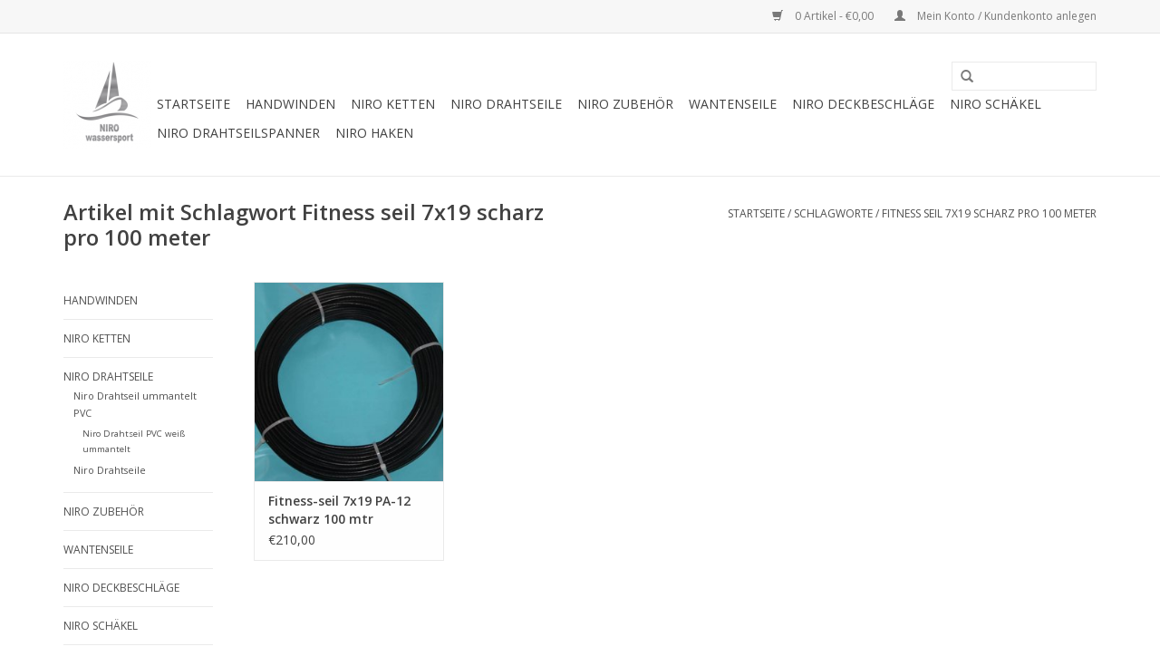

--- FILE ---
content_type: text/html;charset=utf-8
request_url: https://www.nirowassersport.de/tags/fitness-seil-7x19-scharz-pro-100-meter/
body_size: 4029
content:
<!DOCTYPE html>
<html lang="de">
  <head>
    <meta charset="utf-8"/>
<!-- [START] 'blocks/head.rain' -->
<!--

  (c) 2008-2026 Lightspeed Netherlands B.V.
  http://www.lightspeedhq.com
  Generated: 19-01-2026 @ 11:14:33

-->
<link rel="canonical" href="https://www.nirowassersport.de/tags/fitness-seil-7x19-scharz-pro-100-meter/"/>
<link rel="alternate" href="https://www.nirowassersport.de/index.rss" type="application/rss+xml" title="Neue Produkte"/>
<meta name="robots" content="noodp,noydir"/>
<meta property="og:url" content="https://www.nirowassersport.de/tags/fitness-seil-7x19-scharz-pro-100-meter/?source=facebook"/>
<meta property="og:site_name" content="Niro Wassersport"/>
<meta property="og:title" content="Fitness seil 7x19 scharz pro 100 meter"/>
<meta property="og:description" content="Niro Wassersport ist spezialisiert auf Edelstahl Drahtseile, Ketten und Zubehör"/>
<!--[if lt IE 9]>
<script src="https://cdn.webshopapp.com/assets/html5shiv.js?2025-02-20"></script>
<![endif]-->
<!-- [END] 'blocks/head.rain' -->
    <title>Fitness seil 7x19 scharz pro 100 meter - Niro Wassersport</title>
    <meta name="description" content="Niro Wassersport ist spezialisiert auf Edelstahl Drahtseile, Ketten und Zubehör" />
    <meta name="keywords" content="Fitness, seil, 7x19, scharz, pro, 100, meter, Niro Wassersport, Niro Drahtseil, Edelstahl Drahtseil, Niro Kette, Handwinde,Drahtseil, Kette, Edelstahl Drahtseil, edelstahl Handwinde" />
    <meta http-equiv="X-UA-Compatible" content="IE=edge,chrome=1">
    <meta name="viewport" content="width=device-width, initial-scale=1.0">
    <meta name="apple-mobile-web-app-capable" content="yes">
    <meta name="apple-mobile-web-app-status-bar-style" content="black">
    <meta property="fb:app_id" content="966242223397117"/>


    <link rel="shortcut icon" href="https://cdn.webshopapp.com/shops/86326/themes/18446/assets/favicon.ico?20220822172554" type="image/x-icon" />
    <link href='//fonts.googleapis.com/css?family=Open%20Sans:400,300,600' rel='stylesheet' type='text/css'>
    <link href='//fonts.googleapis.com/css?family=Open%20Sans:400,300,600' rel='stylesheet' type='text/css'>
    <link rel="shortcut icon" href="https://cdn.webshopapp.com/shops/86326/themes/18446/assets/favicon.ico?20220822172554" type="image/x-icon" /> 
    <link rel="stylesheet" href="https://cdn.webshopapp.com/shops/86326/themes/18446/assets/bootstrap.css?20220822172554" />
    <link rel="stylesheet" href="https://cdn.webshopapp.com/shops/86326/themes/18446/assets/style.css?20220822172554" />    
    <link rel="stylesheet" href="https://cdn.webshopapp.com/shops/86326/themes/18446/assets/settings.css?20220822172554" />  
    <link rel="stylesheet" href="https://cdn.webshopapp.com/assets/gui-2-0.css?2025-02-20" />
    <link rel="stylesheet" href="https://cdn.webshopapp.com/assets/gui-responsive-2-0.css?2025-02-20" />   
    <link rel="stylesheet" href="https://cdn.webshopapp.com/shops/86326/themes/18446/assets/custom.css?20220822172554" />
    <script src="https://cdn.webshopapp.com/assets/jquery-1-9-1.js?2025-02-20"></script>
    <script src="https://cdn.webshopapp.com/assets/jquery-ui-1-10-1.js?2025-02-20"></script>
   
    <script type="text/javascript" src="https://cdn.webshopapp.com/shops/86326/themes/18446/assets/global.js?20220822172554"></script>

    <script type="text/javascript" src="https://cdn.webshopapp.com/shops/86326/themes/18446/assets/jcarousel.js?20220822172554"></script>
    <script type="text/javascript" src="https://cdn.webshopapp.com/assets/gui.js?2025-02-20"></script>
    <script type="text/javascript" src="https://cdn.webshopapp.com/assets/gui-responsive-2-0.js?2025-02-20"></script>
        
    <!--[if lt IE 9]>
    <link rel="stylesheet" href="https://cdn.webshopapp.com/shops/86326/themes/18446/assets/style-ie.css?20220822172554" />
    <![endif]-->
  </head>
  <body>  
    <header>
      <div class="topnav">
        <div class="container">
                    <div class="right">
            <a href="https://www.nirowassersport.de/cart/" title="Ihr Warenkorb" class="cart"> 
              <span class="glyphicon glyphicon-shopping-cart"></span>
              0 Artikel - €0,00
            </a>
            <a href="https://www.nirowassersport.de/account/" title="Mein Konto" class="my-account">
              <span class="glyphicon glyphicon-user"></span>
                            Mein Konto / Kundenkonto anlegen
                          </a>
          </div>
        </div>
      </div>
      <div class="navigation container">
        <div class="align">
          <ul class="burger">
            <img src="https://cdn.webshopapp.com/shops/86326/themes/18446/assets/hamburger.png?20220822172554" width="32" height="32" alt="Menu">
          </ul>
          <div class="vertical logo">
            <a href="https://www.nirowassersport.de/" title="Niro Wassersport">
              <img src="https://cdn.webshopapp.com/shops/86326/themes/18446/assets/logo.png?20220822172554" alt="Niro Wassersport" />
            </a>
          </div>
          <nav class="nonbounce desktop vertical">
            <form action="https://www.nirowassersport.de/search/" method="get" id="formSearch">
              <input type="text" name="q" autocomplete="off"  value=""/>
              <span onclick="$('#formSearch').submit();" title="Suchen" class="glyphicon glyphicon-search"></span>
            </form>            
            <ul>
              <li class="item home ">
                <a class="itemLink" href="https://www.nirowassersport.de/">Startseite</a>
              </li>
                            <li class="item">
                <a class="itemLink" href="https://www.nirowassersport.de/handwinden/" title="Handwinden">Handwinden</a>
                              </li>
                            <li class="item">
                <a class="itemLink" href="https://www.nirowassersport.de/niro-ketten/" title="Niro Ketten">Niro Ketten</a>
                              </li>
                            <li class="item sub">
                <a class="itemLink" href="https://www.nirowassersport.de/niro-drahtseile/" title="Niro Drahtseile">Niro Drahtseile</a>
                                <span class="glyphicon glyphicon-play"></span>
                <ul class="subnav">
                                    <li class="subitem">
                    <a class="subitemLink" href="https://www.nirowassersport.de/niro-drahtseile/niro-drahtseil-ummantelt-pvc/" title="Niro Drahtseil ummantelt PVC">Niro Drahtseil ummantelt PVC</a>
                                        <ul class="subnav">
                                            <li class="subitem">
                        <a class="subitemLink" href="https://www.nirowassersport.de/niro-drahtseile/niro-drahtseil-ummantelt-pvc/niro-drahtseil-pvc-weiss-ummantelt/" title="Niro Drahtseil PVC weiß ummantelt">Niro Drahtseil PVC weiß ummantelt</a>
                      </li>
                                            <li class="subitem">
                        <a class="subitemLink" href="https://www.nirowassersport.de/niro-drahtseile/niro-drahtseil-ummantelt-pvc/2300446/" title=""></a>
                      </li>
                                            <li class="subitem">
                        <a class="subitemLink" href="https://www.nirowassersport.de/niro-drahtseile/niro-drahtseil-ummantelt-pvc/2300448/" title=""></a>
                      </li>
                                          </ul>
                                      </li>
                                    <li class="subitem">
                    <a class="subitemLink" href="https://www.nirowassersport.de/niro-drahtseile/niro-drahtseile/" title="Niro Drahtseile">Niro Drahtseile</a>
                                        <ul class="subnav">
                                            <li class="subitem">
                        <a class="subitemLink" href="https://www.nirowassersport.de/niro-drahtseile/niro-drahtseile/2300452/" title=""></a>
                      </li>
                                            <li class="subitem">
                        <a class="subitemLink" href="https://www.nirowassersport.de/niro-drahtseile/niro-drahtseile/2300454/" title=""></a>
                      </li>
                                            <li class="subitem">
                        <a class="subitemLink" href="https://www.nirowassersport.de/niro-drahtseile/niro-drahtseile/2300456/" title=""></a>
                      </li>
                                            <li class="subitem">
                        <a class="subitemLink" href="https://www.nirowassersport.de/niro-drahtseile/niro-drahtseile/2300458/" title=""></a>
                      </li>
                                          </ul>
                                      </li>
                                  </ul>
                              </li>
                            <li class="item">
                <a class="itemLink" href="https://www.nirowassersport.de/niro-zubehoer/" title="Niro Zubehör">Niro Zubehör</a>
                              </li>
                            <li class="item">
                <a class="itemLink" href="https://www.nirowassersport.de/wantenseile/" title="Wantenseile">Wantenseile</a>
                              </li>
                            <li class="item">
                <a class="itemLink" href="https://www.nirowassersport.de/niro-deckbeschlaege/" title="Niro Deckbeschläge">Niro Deckbeschläge</a>
                              </li>
                            <li class="item">
                <a class="itemLink" href="https://www.nirowassersport.de/niro-schaekel/" title="Niro Schäkel">Niro Schäkel</a>
                              </li>
                            <li class="item">
                <a class="itemLink" href="https://www.nirowassersport.de/niro-drahtseilspanner/" title="Niro Drahtseilspanner">Niro Drahtseilspanner</a>
                              </li>
                            <li class="item">
                <a class="itemLink" href="https://www.nirowassersport.de/niro-haken/" title="Niro Haken">Niro Haken</a>
                              </li>
                                                      </ul>
            <span class="glyphicon glyphicon-remove"></span>  
          </nav>
        </div>
      </div>
    </header>
    
    <div class="wrapper">
      <div class="container content">
                <div class="page-title row">
  <div class="col-sm-6 col-md-6">
    <h1>Artikel mit Schlagwort Fitness seil 7x19 scharz pro 100 meter</h1>
  </div>
  <div class="col-sm-6 col-md-6 breadcrumbs text-right">
    <a href="https://www.nirowassersport.de/" title="Startseite">Startseite</a>
    
        / <a href="https://www.nirowassersport.de/tags/">Schlagworte</a>
        / <a href="https://www.nirowassersport.de/tags/fitness-seil-7x19-scharz-pro-100-meter/">Fitness seil 7x19 scharz pro 100 meter</a>
      </div>  
  </div>
<div class="products row">
  <div class="col-md-2 sidebar">
    <div class="sort">
      <form action="https://www.nirowassersport.de/tags/fitness-seil-7x19-scharz-pro-100-meter/" method="get" id="filter_form">
        <input type="hidden" name="mode" value="grid" id="filter_form_mode" />
        <input type="hidden" name="limit" value="24" id="filter_form_limit" />
        <input type="hidden" name="sort" value="popular" id="filter_form_sort" />
        <input type="hidden" name="max" value="250" id="filter_form_max" />
        <input type="hidden" name="min" value="0" id="filter_form_min" />
        
        <div class="price-filter">
          <div class="sidebar-filter-slider">
            <div id="collection-filter-price"></div>
          </div>
          <div class="price-filter-range clear">
            <div class="min">Min: €<span>0</span></div>
            <div class="max">Max: €<span>250</span></div>
          </div>
        </div>
        
        <select name="sort" onchange="$('#formSortModeLimit').submit();">
                    <option value="popular" selected="selected">Am meisten angesehen</option>
                    <option value="newest">Neueste Produkte</option>
                    <option value="lowest">Niedrigster Preis</option>
                    <option value="highest">Höchster Preis</option>
                    <option value="asc">Name aufsteigend</option>
                    <option value="desc">Name absteigend</option>
                  </select>        
                      </form>
    </div>
       
     <ul>
            <li class="item">
        <a class="itemLink " href="https://www.nirowassersport.de/handwinden/" title="Handwinden">Handwinden</a>
              </li>
            <li class="item">
        <a class="itemLink " href="https://www.nirowassersport.de/niro-ketten/" title="Niro Ketten">Niro Ketten</a>
              </li>
            <li class="item">
        <a class="itemLink " href="https://www.nirowassersport.de/niro-drahtseile/" title="Niro Drahtseile">Niro Drahtseile</a>
                <ul class="subnav">
                    <li class="subitem">
            <a class="subitemLink " href="https://www.nirowassersport.de/niro-drahtseile/niro-drahtseil-ummantelt-pvc/" title="Niro Drahtseil ummantelt PVC">Niro Drahtseil ummantelt PVC</a>
                        <ul class="subnav">
                            <li class="subitem">
                <a class="subitemLink" href="https://www.nirowassersport.de/niro-drahtseile/niro-drahtseil-ummantelt-pvc/niro-drahtseil-pvc-weiss-ummantelt/" title="Niro Drahtseil PVC weiß ummantelt">Niro Drahtseil PVC weiß ummantelt</a>
              </li>
                            <li class="subitem">
                <a class="subitemLink" href="https://www.nirowassersport.de/niro-drahtseile/niro-drahtseil-ummantelt-pvc/2300446/" title=""></a>
              </li>
                            <li class="subitem">
                <a class="subitemLink" href="https://www.nirowassersport.de/niro-drahtseile/niro-drahtseil-ummantelt-pvc/2300448/" title=""></a>
              </li>
                          </ul>
                      </li>
                    <li class="subitem">
            <a class="subitemLink " href="https://www.nirowassersport.de/niro-drahtseile/niro-drahtseile/" title="Niro Drahtseile">Niro Drahtseile</a>
                        <ul class="subnav">
                            <li class="subitem">
                <a class="subitemLink" href="https://www.nirowassersport.de/niro-drahtseile/niro-drahtseile/2300452/" title=""></a>
              </li>
                            <li class="subitem">
                <a class="subitemLink" href="https://www.nirowassersport.de/niro-drahtseile/niro-drahtseile/2300454/" title=""></a>
              </li>
                            <li class="subitem">
                <a class="subitemLink" href="https://www.nirowassersport.de/niro-drahtseile/niro-drahtseile/2300456/" title=""></a>
              </li>
                            <li class="subitem">
                <a class="subitemLink" href="https://www.nirowassersport.de/niro-drahtseile/niro-drahtseile/2300458/" title=""></a>
              </li>
                          </ul>
                      </li>
                  </ul>
              </li>
            <li class="item">
        <a class="itemLink " href="https://www.nirowassersport.de/niro-zubehoer/" title="Niro Zubehör">Niro Zubehör</a>
              </li>
            <li class="item">
        <a class="itemLink " href="https://www.nirowassersport.de/wantenseile/" title="Wantenseile">Wantenseile</a>
              </li>
            <li class="item">
        <a class="itemLink " href="https://www.nirowassersport.de/niro-deckbeschlaege/" title="Niro Deckbeschläge">Niro Deckbeschläge</a>
              </li>
            <li class="item">
        <a class="itemLink " href="https://www.nirowassersport.de/niro-schaekel/" title="Niro Schäkel">Niro Schäkel</a>
              </li>
            <li class="item">
        <a class="itemLink " href="https://www.nirowassersport.de/niro-drahtseilspanner/" title="Niro Drahtseilspanner">Niro Drahtseilspanner</a>
              </li>
            <li class="item">
        <a class="itemLink " href="https://www.nirowassersport.de/niro-haken/" title="Niro Haken">Niro Haken</a>
              </li>
          </ul>
      </div>
  <div class="col-sm-12 col-md-10">
        <div class="product col-xs-6 col-sm-3 col-md-3">
  <div class="image-wrap">
    <a href="https://www.nirowassersport.de/fitness-seil-7x19-pa-12-schwarz-100mtr.html" title="Fitness-seil 7x19 PA-12 schwarz 100 mtr">
      
           
                  <img src="https://cdn.webshopapp.com/shops/86326/files/35425002/262x276x1/fitness-seil-7x19-pa-12-schwarz-100-mtr.jpg" width="262" height="276" alt="Fitness-seil 7x19 PA-12 schwarz 100 mtr" title="Fitness-seil 7x19 PA-12 schwarz 100 mtr" />
                </a>
    
    <div class="description text-center">
      <a href="https://www.nirowassersport.de/fitness-seil-7x19-pa-12-schwarz-100mtr.html" title="Fitness-seil 7x19 PA-12 schwarz 100 mtr">
                <div class="text">
                    Fitness-seil 7x19 PA-12 schwarz ummantelt, Fitness-seil, Fitness-seil schwarz ummantelt, Fitness Drahtseil, Niro Wassersport, Drahtseil Schwarz
                  </div>
      </a>
      <a href="https://www.nirowassersport.de/cart/add/79707668/" class="cart">Zum Warenkorb hinzufügen</a>
    </div>
  </div>
  
  <div class="info">
    <a href="https://www.nirowassersport.de/fitness-seil-7x19-pa-12-schwarz-100mtr.html" title="Fitness-seil 7x19 PA-12 schwarz 100 mtr" class="title">
        Fitness-seil 7x19 PA-12 schwarz 100 mtr     </a>
    
    <div class="left">      
      
    
    €210,00
          
   </div>
       
   
     </div>
</div>

     
      
  </div>
</div>



<script type="text/javascript">
  $(function(){
    $('#filter_form input, #filter_form select').change(function(){
      $(this).closest('form').submit();
    });
    
    $("#collection-filter-price").slider({
      range: true,
      min: 0,
      max: 250,
      values: [0, 250],
      step: 1,
      slide: function( event, ui){
    $('.sidebar-filter-range .min span').html(ui.values[0]);
    $('.sidebar-filter-range .max span').html(ui.values[1]);
    
    $('#filter_form_min').val(ui.values[0]);
    $('#filter_form_max').val(ui.values[1]);
  },
    stop: function(event, ui){
    $('#filter_form').submit();
  }
    });
  });
</script>      </div>
      
      <footer>
        <hr class="full-width" />
        <div class="container">
          <div class="social row">
                          </div>
          <hr class="full-width" />
          <div class="links row">
            <div class="col-xs-12 col-sm-3 col-md-3">
                <label class="collapse" for="_1">
                  <strong>Kundendienst</strong>
                  <span class="glyphicon glyphicon-chevron-down hidden-sm hidden-md hidden-lg"></span></label>
                    <input class="collapse_input hidden-md hidden-lg hidden-sm" id="_1" type="checkbox">
                    <div class="list">
  
                  <ul class="no-underline no-list-style">
                                                <li><a href="https://www.nirowassersport.de/service/privatrecht/" title="Privatrecht" >Privatrecht</a>
                        </li>
                                                <li><a href="https://www.nirowassersport.de/service/about/" title="Über uns" >Über uns</a>
                        </li>
                                                <li><a href="https://www.nirowassersport.de/service/general-terms-conditions/" title="Allgemeine Geschäftsbedingungen" >Allgemeine Geschäftsbedingungen</a>
                        </li>
                                                <li><a href="https://www.nirowassersport.de/service/privacy-policy/" title="Datenschutz" >Datenschutz</a>
                        </li>
                                                <li><a href="https://www.nirowassersport.de/service/shipping-returns/" title="Widerrufs" >Widerrufs</a>
                        </li>
                                                <li><a href="https://www.nirowassersport.de/service/lieferbedingungen/" title="Lieferbedingungen" >Lieferbedingungen</a>
                        </li>
                                                <li><a href="https://www.nirowassersport.de/service/liefer-und-zahlungsbedingungen/" title="Liefer- und Zahlungsbedingungen" >Liefer- und Zahlungsbedingungen</a>
                        </li>
                                            </ul>
                  </div> 
             
            </div>     
       
            
            <div class="col-xs-12 col-sm-3 col-md-3">
          <label class="collapse" for="_2">
                  <strong>Produkte</strong>
                  <span class="glyphicon glyphicon-chevron-down hidden-sm hidden-md hidden-lg"></span></label>
                    <input class="collapse_input hidden-md hidden-lg hidden-sm" id="_2" type="checkbox">
                    <div class="list">
              <ul>
                <li><a href="https://www.nirowassersport.de/collection/" title="Alle Produkte">Alle Produkte</a></li>
                <li><a href="https://www.nirowassersport.de/collection/?sort=newest" title="Neue Produkte">Neue Produkte</a></li>
                <li><a href="https://www.nirowassersport.de/collection/offers/" title="Angebote">Angebote</a></li>
                                <li><a href="https://www.nirowassersport.de/tags/" title="Schlagworte">Schlagworte</a></li>                <li><a href="https://www.nirowassersport.de/index.rss" title="RSS feed">RSS feed</a></li>
              </ul>
            </div>
            </div>
            
            <div class="col-xs-12 col-sm-3 col-md-3">
              <label class="collapse" for="_3">
                  <strong>
                                Mein Konto
                              </strong>
                  <span class="glyphicon glyphicon-chevron-down hidden-sm hidden-md hidden-lg"></span></label>
                    <input class="collapse_input hidden-md hidden-lg hidden-sm" id="_3" type="checkbox">
                    <div class="list">
            
           
              <ul>
                                <li><a href="https://www.nirowassersport.de/account/" title="Kundenkonto anlegen">Kundenkonto anlegen</a></li>
                                <li><a href="https://www.nirowassersport.de/account/orders/" title="Meine Bestellungen">Meine Bestellungen</a></li>
                                <li><a href="https://www.nirowassersport.de/account/tickets/" title="Meine Nachrichten (Tickets)">Meine Nachrichten (Tickets)</a></li>
                                <li><a href="https://www.nirowassersport.de/account/wishlist/" title="Mein Wunschzettel">Mein Wunschzettel</a></li>
                              </ul>
            </div>
            </div>
            <div class="col-xs-12 col-sm-3 col-md-3">
                 <label class="collapse" for="_4">
                  <strong>Niro Wassersport </strong>
                  <span class="glyphicon glyphicon-chevron-down hidden-sm hidden-md hidden-lg"></span></label>
                    <input class="collapse_input hidden-md hidden-lg hidden-sm" id="_4" type="checkbox">
                    <div class="list">
              
              
              
                                          <div class="contact">
                <span class="glyphicon glyphicon-earphone"></span>
                +31623616911
              </div>
                                          <div class="contact">
                <span class="glyphicon glyphicon-envelope"></span>
                <a href="/cdn-cgi/l/email-protection#2f464149406f41465d40584e5c5c4a5d5c5f405d5b014b4a" title="Email"><span class="__cf_email__" data-cfemail="b0d9ded6dff0ded9c2dfc7d1c3c3d5c2c3c0dfc2c49ed4d5">[email&#160;protected]</span></a>
              </div>
                            </div>
              
                                                      </div>
          </div>
          <hr class="full-width" />
        </div>
        <div class="copyright-payment">
          <div class="container">
            <div class="row">
              <div class="copyright col-md-6">
                © Copyright 2026 Niro Wassersport 
                                - Powered by
                                <a href="https://www.lightspeedhq.de/" title="Lightspeed" target="_blank">Lightspeed</a>
                                                              </div>
              <div class="payments col-md-6 text-right">
                                <a href="https://www.nirowassersport.de/service/payment-methods/" title="Zahlungsarten">
                  <img src="https://cdn.webshopapp.com/assets/icon-payment-banktransfer.png?2025-02-20" alt="Bank transfer" />
                </a>
                                <a href="https://www.nirowassersport.de/service/payment-methods/" title="Zahlungsarten">
                  <img src="https://cdn.webshopapp.com/assets/icon-payment-directebanking.png?2025-02-20" alt="SOFORT Banking" />
                </a>
                                <a href="https://www.nirowassersport.de/service/payment-methods/" title="Zahlungsarten">
                  <img src="https://cdn.webshopapp.com/assets/icon-payment-paypal.png?2025-02-20" alt="PayPal" />
                </a>
                                <a href="https://www.nirowassersport.de/service/payment-methods/" title="Zahlungsarten">
                  <img src="https://cdn.webshopapp.com/assets/icon-payment-ideal.png?2025-02-20" alt="iDEAL" />
                </a>
                              </div>
            </div>
          </div>
        </div>
      </footer>
    </div>
    <!-- [START] 'blocks/body.rain' -->
<script data-cfasync="false" src="/cdn-cgi/scripts/5c5dd728/cloudflare-static/email-decode.min.js"></script><script>
(function () {
  var s = document.createElement('script');
  s.type = 'text/javascript';
  s.async = true;
  s.src = 'https://www.nirowassersport.de/services/stats/pageview.js';
  ( document.getElementsByTagName('head')[0] || document.getElementsByTagName('body')[0] ).appendChild(s);
})();
</script>
<!-- [END] 'blocks/body.rain' -->
  </body>

</html>

--- FILE ---
content_type: text/javascript;charset=utf-8
request_url: https://www.nirowassersport.de/services/stats/pageview.js
body_size: -411
content:
// SEOshop 19-01-2026 11:14:35